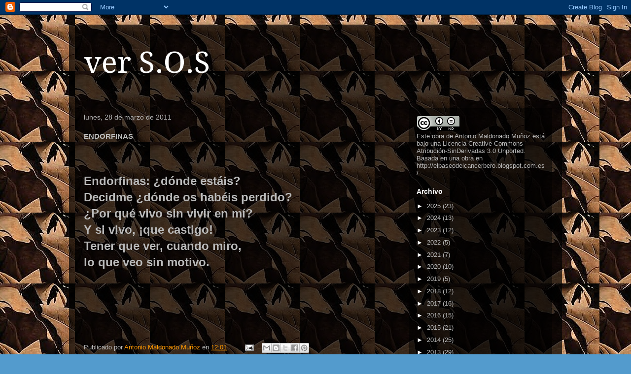

--- FILE ---
content_type: text/html; charset=UTF-8
request_url: https://elpaseodelcancerbero.blogspot.com/b/stats?style=BLACK_TRANSPARENT&timeRange=ALL_TIME&token=APq4FmAsWAjlCE0RJY-AU3EMl3o-sCG1ZfJks8WsvOW1t5Njp6MT6CDizuN3a7RIyxlct4xEo-Ag9KlWCOjw1eo4f7m9EbaC3Q
body_size: -21
content:
{"total":110961,"sparklineOptions":{"backgroundColor":{"fillOpacity":0.1,"fill":"#000000"},"series":[{"areaOpacity":0.3,"color":"#202020"}]},"sparklineData":[[0,3],[1,5],[2,9],[3,11],[4,8],[5,3],[6,9],[7,1],[8,9],[9,1],[10,6],[11,2],[12,1],[13,8],[14,1],[15,7],[16,7],[17,4],[18,4],[19,1],[20,53],[21,99],[22,40],[23,18],[24,64],[25,49],[26,22],[27,18],[28,28],[29,9]],"nextTickMs":450000}